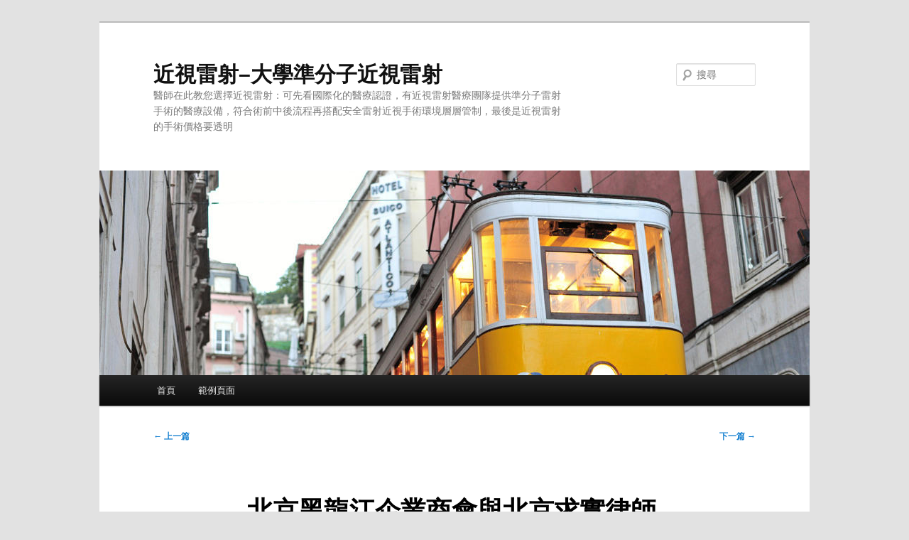

--- FILE ---
content_type: text/html; charset=UTF-8
request_url: http://zlasik.com.tw/2017/06/19/%E5%8C%97%E4%BA%AC%E9%BB%91%E9%BE%8D%E6%B1%9F%E4%BC%81%E6%A5%AD%E5%95%86%E6%9C%83%E8%88%87%E5%8C%97%E4%BA%AC%E6%B1%82%E5%AF%A6%E5%BE%8B%E5%B8%AB%E4%BA%8B%E5%8B%99%E6%89%80%E8%81%AF%E5%90%88%E4%B8%BB/
body_size: 32202
content:
<!DOCTYPE html>
<!--[if IE 6]>
<html id="ie6" lang="zh-TW">
<![endif]-->
<!--[if IE 7]>
<html id="ie7" lang="zh-TW">
<![endif]-->
<!--[if IE 8]>
<html id="ie8" lang="zh-TW">
<![endif]-->
<!--[if !(IE 6) & !(IE 7) & !(IE 8)]><!-->
<html lang="zh-TW">
<!--<![endif]-->
<head>
<meta charset="UTF-8" />
<meta name="viewport" content="width=device-width, initial-scale=1.0" />
<title>
北京黑龍江企業商會與北京求實律師事務所聯合主辦公開課 - 近視雷射–大學準分子近視雷射近視雷射–大學準分子近視雷射	</title>
<link rel="profile" href="https://gmpg.org/xfn/11" />
<link rel="stylesheet" type="text/css" media="all" href="http://zlasik.com.tw/wp-content/themes/twentyeleven/style.css?ver=20241112" />
<link rel="pingback" href="http://zlasik.com.tw/xmlrpc.php">
<!--[if lt IE 9]>
<script src="http://zlasik.com.tw/wp-content/themes/twentyeleven/js/html5.js?ver=3.7.0" type="text/javascript"></script>
<![endif]-->
<meta name='robots' content='index, follow, max-image-preview:large, max-snippet:-1, max-video-preview:-1' />
	<style>img:is([sizes="auto" i], [sizes^="auto," i]) { contain-intrinsic-size: 3000px 1500px }</style>
	
	<!-- This site is optimized with the Yoast SEO plugin v26.8 - https://yoast.com/product/yoast-seo-wordpress/ -->
	<title>北京黑龍江企業商會與北京求實律師事務所聯合主辦公開課 - 近視雷射–大學準分子近視雷射</title>
	<link rel="canonical" href="http://zlasik.com.tw/2017/06/19/北京黑龍江企業商會與北京求實律師事務所聯合主/" />
	<meta property="og:locale" content="zh_TW" />
	<meta property="og:type" content="article" />
	<meta property="og:title" content="北京黑龍江企業商會與北京求實律師事務所聯合主辦公開課 - 近視雷射–大學準分子近視雷射" />
	<meta property="og:description" content="　　原標題：北京黑龍江企業商會與北京求實律師事務所聯合主辦公開課 　　 　　3月 &hellip; 閱讀全文 &rarr;" />
	<meta property="og:url" content="http://zlasik.com.tw/2017/06/19/北京黑龍江企業商會與北京求實律師事務所聯合主/" />
	<meta property="og:site_name" content="近視雷射–大學準分子近視雷射" />
	<meta property="article:published_time" content="2017-06-19T02:05:48+00:00" />
	<meta name="author" content="admin" />
	<meta name="twitter:card" content="summary_large_image" />
	<meta name="twitter:label1" content="作者:" />
	<meta name="twitter:data1" content="admin" />
	<script type="application/ld+json" class="yoast-schema-graph">{"@context":"https://schema.org","@graph":[{"@type":"Article","@id":"http://zlasik.com.tw/2017/06/19/%e5%8c%97%e4%ba%ac%e9%bb%91%e9%be%8d%e6%b1%9f%e4%bc%81%e6%a5%ad%e5%95%86%e6%9c%83%e8%88%87%e5%8c%97%e4%ba%ac%e6%b1%82%e5%af%a6%e5%be%8b%e5%b8%ab%e4%ba%8b%e5%8b%99%e6%89%80%e8%81%af%e5%90%88%e4%b8%bb/#article","isPartOf":{"@id":"http://zlasik.com.tw/2017/06/19/%e5%8c%97%e4%ba%ac%e9%bb%91%e9%be%8d%e6%b1%9f%e4%bc%81%e6%a5%ad%e5%95%86%e6%9c%83%e8%88%87%e5%8c%97%e4%ba%ac%e6%b1%82%e5%af%a6%e5%be%8b%e5%b8%ab%e4%ba%8b%e5%8b%99%e6%89%80%e8%81%af%e5%90%88%e4%b8%bb/"},"author":{"name":"admin","@id":"https://zlasik.com.tw/#/schema/person/952e9025c41c1993a81dadea31f815f7"},"headline":"北京黑龍江企業商會與北京求實律師事務所聯合主辦公開課","datePublished":"2017-06-19T02:05:48+00:00","mainEntityOfPage":{"@id":"http://zlasik.com.tw/2017/06/19/%e5%8c%97%e4%ba%ac%e9%bb%91%e9%be%8d%e6%b1%9f%e4%bc%81%e6%a5%ad%e5%95%86%e6%9c%83%e8%88%87%e5%8c%97%e4%ba%ac%e6%b1%82%e5%af%a6%e5%be%8b%e5%b8%ab%e4%ba%8b%e5%8b%99%e6%89%80%e8%81%af%e5%90%88%e4%b8%bb/"},"wordCount":0,"inLanguage":"zh-TW"},{"@type":"WebPage","@id":"http://zlasik.com.tw/2017/06/19/%e5%8c%97%e4%ba%ac%e9%bb%91%e9%be%8d%e6%b1%9f%e4%bc%81%e6%a5%ad%e5%95%86%e6%9c%83%e8%88%87%e5%8c%97%e4%ba%ac%e6%b1%82%e5%af%a6%e5%be%8b%e5%b8%ab%e4%ba%8b%e5%8b%99%e6%89%80%e8%81%af%e5%90%88%e4%b8%bb/","url":"http://zlasik.com.tw/2017/06/19/%e5%8c%97%e4%ba%ac%e9%bb%91%e9%be%8d%e6%b1%9f%e4%bc%81%e6%a5%ad%e5%95%86%e6%9c%83%e8%88%87%e5%8c%97%e4%ba%ac%e6%b1%82%e5%af%a6%e5%be%8b%e5%b8%ab%e4%ba%8b%e5%8b%99%e6%89%80%e8%81%af%e5%90%88%e4%b8%bb/","name":"北京黑龍江企業商會與北京求實律師事務所聯合主辦公開課 - 近視雷射–大學準分子近視雷射","isPartOf":{"@id":"https://zlasik.com.tw/#website"},"datePublished":"2017-06-19T02:05:48+00:00","author":{"@id":"https://zlasik.com.tw/#/schema/person/952e9025c41c1993a81dadea31f815f7"},"breadcrumb":{"@id":"http://zlasik.com.tw/2017/06/19/%e5%8c%97%e4%ba%ac%e9%bb%91%e9%be%8d%e6%b1%9f%e4%bc%81%e6%a5%ad%e5%95%86%e6%9c%83%e8%88%87%e5%8c%97%e4%ba%ac%e6%b1%82%e5%af%a6%e5%be%8b%e5%b8%ab%e4%ba%8b%e5%8b%99%e6%89%80%e8%81%af%e5%90%88%e4%b8%bb/#breadcrumb"},"inLanguage":"zh-TW","potentialAction":[{"@type":"ReadAction","target":["http://zlasik.com.tw/2017/06/19/%e5%8c%97%e4%ba%ac%e9%bb%91%e9%be%8d%e6%b1%9f%e4%bc%81%e6%a5%ad%e5%95%86%e6%9c%83%e8%88%87%e5%8c%97%e4%ba%ac%e6%b1%82%e5%af%a6%e5%be%8b%e5%b8%ab%e4%ba%8b%e5%8b%99%e6%89%80%e8%81%af%e5%90%88%e4%b8%bb/"]}]},{"@type":"BreadcrumbList","@id":"http://zlasik.com.tw/2017/06/19/%e5%8c%97%e4%ba%ac%e9%bb%91%e9%be%8d%e6%b1%9f%e4%bc%81%e6%a5%ad%e5%95%86%e6%9c%83%e8%88%87%e5%8c%97%e4%ba%ac%e6%b1%82%e5%af%a6%e5%be%8b%e5%b8%ab%e4%ba%8b%e5%8b%99%e6%89%80%e8%81%af%e5%90%88%e4%b8%bb/#breadcrumb","itemListElement":[{"@type":"ListItem","position":1,"name":"首頁","item":"https://zlasik.com.tw/"},{"@type":"ListItem","position":2,"name":"北京黑龍江企業商會與北京求實律師事務所聯合主辦公開課"}]},{"@type":"WebSite","@id":"https://zlasik.com.tw/#website","url":"https://zlasik.com.tw/","name":"近視雷射–大學準分子近視雷射","description":"醫師在此教您選擇近視雷射：可先看國際化的醫療認證，有近視雷射醫療團隊提供準分子雷射手術的醫療設備，符合術前中後流程再搭配安全雷射近視手術環境層層管制，最後是近視雷射的手術價格要透明","potentialAction":[{"@type":"SearchAction","target":{"@type":"EntryPoint","urlTemplate":"https://zlasik.com.tw/?s={search_term_string}"},"query-input":{"@type":"PropertyValueSpecification","valueRequired":true,"valueName":"search_term_string"}}],"inLanguage":"zh-TW"},{"@type":"Person","@id":"https://zlasik.com.tw/#/schema/person/952e9025c41c1993a81dadea31f815f7","name":"admin","image":{"@type":"ImageObject","inLanguage":"zh-TW","@id":"https://zlasik.com.tw/#/schema/person/image/","url":"https://secure.gravatar.com/avatar/7dbcd4aa6885f350b364e777095fbcbb?s=96&d=mm&r=g","contentUrl":"https://secure.gravatar.com/avatar/7dbcd4aa6885f350b364e777095fbcbb?s=96&d=mm&r=g","caption":"admin"},"url":"http://zlasik.com.tw/author/admin/"}]}</script>
	<!-- / Yoast SEO plugin. -->


<link rel="alternate" type="application/rss+xml" title="訂閱《近視雷射–大學準分子近視雷射》&raquo; 資訊提供" href="http://zlasik.com.tw/feed/" />
<script type="text/javascript">
/* <![CDATA[ */
window._wpemojiSettings = {"baseUrl":"https:\/\/s.w.org\/images\/core\/emoji\/15.0.3\/72x72\/","ext":".png","svgUrl":"https:\/\/s.w.org\/images\/core\/emoji\/15.0.3\/svg\/","svgExt":".svg","source":{"concatemoji":"http:\/\/zlasik.com.tw\/wp-includes\/js\/wp-emoji-release.min.js?ver=6.7.4"}};
/*! This file is auto-generated */
!function(i,n){var o,s,e;function c(e){try{var t={supportTests:e,timestamp:(new Date).valueOf()};sessionStorage.setItem(o,JSON.stringify(t))}catch(e){}}function p(e,t,n){e.clearRect(0,0,e.canvas.width,e.canvas.height),e.fillText(t,0,0);var t=new Uint32Array(e.getImageData(0,0,e.canvas.width,e.canvas.height).data),r=(e.clearRect(0,0,e.canvas.width,e.canvas.height),e.fillText(n,0,0),new Uint32Array(e.getImageData(0,0,e.canvas.width,e.canvas.height).data));return t.every(function(e,t){return e===r[t]})}function u(e,t,n){switch(t){case"flag":return n(e,"\ud83c\udff3\ufe0f\u200d\u26a7\ufe0f","\ud83c\udff3\ufe0f\u200b\u26a7\ufe0f")?!1:!n(e,"\ud83c\uddfa\ud83c\uddf3","\ud83c\uddfa\u200b\ud83c\uddf3")&&!n(e,"\ud83c\udff4\udb40\udc67\udb40\udc62\udb40\udc65\udb40\udc6e\udb40\udc67\udb40\udc7f","\ud83c\udff4\u200b\udb40\udc67\u200b\udb40\udc62\u200b\udb40\udc65\u200b\udb40\udc6e\u200b\udb40\udc67\u200b\udb40\udc7f");case"emoji":return!n(e,"\ud83d\udc26\u200d\u2b1b","\ud83d\udc26\u200b\u2b1b")}return!1}function f(e,t,n){var r="undefined"!=typeof WorkerGlobalScope&&self instanceof WorkerGlobalScope?new OffscreenCanvas(300,150):i.createElement("canvas"),a=r.getContext("2d",{willReadFrequently:!0}),o=(a.textBaseline="top",a.font="600 32px Arial",{});return e.forEach(function(e){o[e]=t(a,e,n)}),o}function t(e){var t=i.createElement("script");t.src=e,t.defer=!0,i.head.appendChild(t)}"undefined"!=typeof Promise&&(o="wpEmojiSettingsSupports",s=["flag","emoji"],n.supports={everything:!0,everythingExceptFlag:!0},e=new Promise(function(e){i.addEventListener("DOMContentLoaded",e,{once:!0})}),new Promise(function(t){var n=function(){try{var e=JSON.parse(sessionStorage.getItem(o));if("object"==typeof e&&"number"==typeof e.timestamp&&(new Date).valueOf()<e.timestamp+604800&&"object"==typeof e.supportTests)return e.supportTests}catch(e){}return null}();if(!n){if("undefined"!=typeof Worker&&"undefined"!=typeof OffscreenCanvas&&"undefined"!=typeof URL&&URL.createObjectURL&&"undefined"!=typeof Blob)try{var e="postMessage("+f.toString()+"("+[JSON.stringify(s),u.toString(),p.toString()].join(",")+"));",r=new Blob([e],{type:"text/javascript"}),a=new Worker(URL.createObjectURL(r),{name:"wpTestEmojiSupports"});return void(a.onmessage=function(e){c(n=e.data),a.terminate(),t(n)})}catch(e){}c(n=f(s,u,p))}t(n)}).then(function(e){for(var t in e)n.supports[t]=e[t],n.supports.everything=n.supports.everything&&n.supports[t],"flag"!==t&&(n.supports.everythingExceptFlag=n.supports.everythingExceptFlag&&n.supports[t]);n.supports.everythingExceptFlag=n.supports.everythingExceptFlag&&!n.supports.flag,n.DOMReady=!1,n.readyCallback=function(){n.DOMReady=!0}}).then(function(){return e}).then(function(){var e;n.supports.everything||(n.readyCallback(),(e=n.source||{}).concatemoji?t(e.concatemoji):e.wpemoji&&e.twemoji&&(t(e.twemoji),t(e.wpemoji)))}))}((window,document),window._wpemojiSettings);
/* ]]> */
</script>
<style id='wp-emoji-styles-inline-css' type='text/css'>

	img.wp-smiley, img.emoji {
		display: inline !important;
		border: none !important;
		box-shadow: none !important;
		height: 1em !important;
		width: 1em !important;
		margin: 0 0.07em !important;
		vertical-align: -0.1em !important;
		background: none !important;
		padding: 0 !important;
	}
</style>
<link rel='stylesheet' id='wp-block-library-css' href='http://zlasik.com.tw/wp-includes/css/dist/block-library/style.min.css?ver=6.7.4' type='text/css' media='all' />
<style id='wp-block-library-theme-inline-css' type='text/css'>
.wp-block-audio :where(figcaption){color:#555;font-size:13px;text-align:center}.is-dark-theme .wp-block-audio :where(figcaption){color:#ffffffa6}.wp-block-audio{margin:0 0 1em}.wp-block-code{border:1px solid #ccc;border-radius:4px;font-family:Menlo,Consolas,monaco,monospace;padding:.8em 1em}.wp-block-embed :where(figcaption){color:#555;font-size:13px;text-align:center}.is-dark-theme .wp-block-embed :where(figcaption){color:#ffffffa6}.wp-block-embed{margin:0 0 1em}.blocks-gallery-caption{color:#555;font-size:13px;text-align:center}.is-dark-theme .blocks-gallery-caption{color:#ffffffa6}:root :where(.wp-block-image figcaption){color:#555;font-size:13px;text-align:center}.is-dark-theme :root :where(.wp-block-image figcaption){color:#ffffffa6}.wp-block-image{margin:0 0 1em}.wp-block-pullquote{border-bottom:4px solid;border-top:4px solid;color:currentColor;margin-bottom:1.75em}.wp-block-pullquote cite,.wp-block-pullquote footer,.wp-block-pullquote__citation{color:currentColor;font-size:.8125em;font-style:normal;text-transform:uppercase}.wp-block-quote{border-left:.25em solid;margin:0 0 1.75em;padding-left:1em}.wp-block-quote cite,.wp-block-quote footer{color:currentColor;font-size:.8125em;font-style:normal;position:relative}.wp-block-quote:where(.has-text-align-right){border-left:none;border-right:.25em solid;padding-left:0;padding-right:1em}.wp-block-quote:where(.has-text-align-center){border:none;padding-left:0}.wp-block-quote.is-large,.wp-block-quote.is-style-large,.wp-block-quote:where(.is-style-plain){border:none}.wp-block-search .wp-block-search__label{font-weight:700}.wp-block-search__button{border:1px solid #ccc;padding:.375em .625em}:where(.wp-block-group.has-background){padding:1.25em 2.375em}.wp-block-separator.has-css-opacity{opacity:.4}.wp-block-separator{border:none;border-bottom:2px solid;margin-left:auto;margin-right:auto}.wp-block-separator.has-alpha-channel-opacity{opacity:1}.wp-block-separator:not(.is-style-wide):not(.is-style-dots){width:100px}.wp-block-separator.has-background:not(.is-style-dots){border-bottom:none;height:1px}.wp-block-separator.has-background:not(.is-style-wide):not(.is-style-dots){height:2px}.wp-block-table{margin:0 0 1em}.wp-block-table td,.wp-block-table th{word-break:normal}.wp-block-table :where(figcaption){color:#555;font-size:13px;text-align:center}.is-dark-theme .wp-block-table :where(figcaption){color:#ffffffa6}.wp-block-video :where(figcaption){color:#555;font-size:13px;text-align:center}.is-dark-theme .wp-block-video :where(figcaption){color:#ffffffa6}.wp-block-video{margin:0 0 1em}:root :where(.wp-block-template-part.has-background){margin-bottom:0;margin-top:0;padding:1.25em 2.375em}
</style>
<style id='classic-theme-styles-inline-css' type='text/css'>
/*! This file is auto-generated */
.wp-block-button__link{color:#fff;background-color:#32373c;border-radius:9999px;box-shadow:none;text-decoration:none;padding:calc(.667em + 2px) calc(1.333em + 2px);font-size:1.125em}.wp-block-file__button{background:#32373c;color:#fff;text-decoration:none}
</style>
<style id='global-styles-inline-css' type='text/css'>
:root{--wp--preset--aspect-ratio--square: 1;--wp--preset--aspect-ratio--4-3: 4/3;--wp--preset--aspect-ratio--3-4: 3/4;--wp--preset--aspect-ratio--3-2: 3/2;--wp--preset--aspect-ratio--2-3: 2/3;--wp--preset--aspect-ratio--16-9: 16/9;--wp--preset--aspect-ratio--9-16: 9/16;--wp--preset--color--black: #000;--wp--preset--color--cyan-bluish-gray: #abb8c3;--wp--preset--color--white: #fff;--wp--preset--color--pale-pink: #f78da7;--wp--preset--color--vivid-red: #cf2e2e;--wp--preset--color--luminous-vivid-orange: #ff6900;--wp--preset--color--luminous-vivid-amber: #fcb900;--wp--preset--color--light-green-cyan: #7bdcb5;--wp--preset--color--vivid-green-cyan: #00d084;--wp--preset--color--pale-cyan-blue: #8ed1fc;--wp--preset--color--vivid-cyan-blue: #0693e3;--wp--preset--color--vivid-purple: #9b51e0;--wp--preset--color--blue: #1982d1;--wp--preset--color--dark-gray: #373737;--wp--preset--color--medium-gray: #666;--wp--preset--color--light-gray: #e2e2e2;--wp--preset--gradient--vivid-cyan-blue-to-vivid-purple: linear-gradient(135deg,rgba(6,147,227,1) 0%,rgb(155,81,224) 100%);--wp--preset--gradient--light-green-cyan-to-vivid-green-cyan: linear-gradient(135deg,rgb(122,220,180) 0%,rgb(0,208,130) 100%);--wp--preset--gradient--luminous-vivid-amber-to-luminous-vivid-orange: linear-gradient(135deg,rgba(252,185,0,1) 0%,rgba(255,105,0,1) 100%);--wp--preset--gradient--luminous-vivid-orange-to-vivid-red: linear-gradient(135deg,rgba(255,105,0,1) 0%,rgb(207,46,46) 100%);--wp--preset--gradient--very-light-gray-to-cyan-bluish-gray: linear-gradient(135deg,rgb(238,238,238) 0%,rgb(169,184,195) 100%);--wp--preset--gradient--cool-to-warm-spectrum: linear-gradient(135deg,rgb(74,234,220) 0%,rgb(151,120,209) 20%,rgb(207,42,186) 40%,rgb(238,44,130) 60%,rgb(251,105,98) 80%,rgb(254,248,76) 100%);--wp--preset--gradient--blush-light-purple: linear-gradient(135deg,rgb(255,206,236) 0%,rgb(152,150,240) 100%);--wp--preset--gradient--blush-bordeaux: linear-gradient(135deg,rgb(254,205,165) 0%,rgb(254,45,45) 50%,rgb(107,0,62) 100%);--wp--preset--gradient--luminous-dusk: linear-gradient(135deg,rgb(255,203,112) 0%,rgb(199,81,192) 50%,rgb(65,88,208) 100%);--wp--preset--gradient--pale-ocean: linear-gradient(135deg,rgb(255,245,203) 0%,rgb(182,227,212) 50%,rgb(51,167,181) 100%);--wp--preset--gradient--electric-grass: linear-gradient(135deg,rgb(202,248,128) 0%,rgb(113,206,126) 100%);--wp--preset--gradient--midnight: linear-gradient(135deg,rgb(2,3,129) 0%,rgb(40,116,252) 100%);--wp--preset--font-size--small: 13px;--wp--preset--font-size--medium: 20px;--wp--preset--font-size--large: 36px;--wp--preset--font-size--x-large: 42px;--wp--preset--spacing--20: 0.44rem;--wp--preset--spacing--30: 0.67rem;--wp--preset--spacing--40: 1rem;--wp--preset--spacing--50: 1.5rem;--wp--preset--spacing--60: 2.25rem;--wp--preset--spacing--70: 3.38rem;--wp--preset--spacing--80: 5.06rem;--wp--preset--shadow--natural: 6px 6px 9px rgba(0, 0, 0, 0.2);--wp--preset--shadow--deep: 12px 12px 50px rgba(0, 0, 0, 0.4);--wp--preset--shadow--sharp: 6px 6px 0px rgba(0, 0, 0, 0.2);--wp--preset--shadow--outlined: 6px 6px 0px -3px rgba(255, 255, 255, 1), 6px 6px rgba(0, 0, 0, 1);--wp--preset--shadow--crisp: 6px 6px 0px rgba(0, 0, 0, 1);}:where(.is-layout-flex){gap: 0.5em;}:where(.is-layout-grid){gap: 0.5em;}body .is-layout-flex{display: flex;}.is-layout-flex{flex-wrap: wrap;align-items: center;}.is-layout-flex > :is(*, div){margin: 0;}body .is-layout-grid{display: grid;}.is-layout-grid > :is(*, div){margin: 0;}:where(.wp-block-columns.is-layout-flex){gap: 2em;}:where(.wp-block-columns.is-layout-grid){gap: 2em;}:where(.wp-block-post-template.is-layout-flex){gap: 1.25em;}:where(.wp-block-post-template.is-layout-grid){gap: 1.25em;}.has-black-color{color: var(--wp--preset--color--black) !important;}.has-cyan-bluish-gray-color{color: var(--wp--preset--color--cyan-bluish-gray) !important;}.has-white-color{color: var(--wp--preset--color--white) !important;}.has-pale-pink-color{color: var(--wp--preset--color--pale-pink) !important;}.has-vivid-red-color{color: var(--wp--preset--color--vivid-red) !important;}.has-luminous-vivid-orange-color{color: var(--wp--preset--color--luminous-vivid-orange) !important;}.has-luminous-vivid-amber-color{color: var(--wp--preset--color--luminous-vivid-amber) !important;}.has-light-green-cyan-color{color: var(--wp--preset--color--light-green-cyan) !important;}.has-vivid-green-cyan-color{color: var(--wp--preset--color--vivid-green-cyan) !important;}.has-pale-cyan-blue-color{color: var(--wp--preset--color--pale-cyan-blue) !important;}.has-vivid-cyan-blue-color{color: var(--wp--preset--color--vivid-cyan-blue) !important;}.has-vivid-purple-color{color: var(--wp--preset--color--vivid-purple) !important;}.has-black-background-color{background-color: var(--wp--preset--color--black) !important;}.has-cyan-bluish-gray-background-color{background-color: var(--wp--preset--color--cyan-bluish-gray) !important;}.has-white-background-color{background-color: var(--wp--preset--color--white) !important;}.has-pale-pink-background-color{background-color: var(--wp--preset--color--pale-pink) !important;}.has-vivid-red-background-color{background-color: var(--wp--preset--color--vivid-red) !important;}.has-luminous-vivid-orange-background-color{background-color: var(--wp--preset--color--luminous-vivid-orange) !important;}.has-luminous-vivid-amber-background-color{background-color: var(--wp--preset--color--luminous-vivid-amber) !important;}.has-light-green-cyan-background-color{background-color: var(--wp--preset--color--light-green-cyan) !important;}.has-vivid-green-cyan-background-color{background-color: var(--wp--preset--color--vivid-green-cyan) !important;}.has-pale-cyan-blue-background-color{background-color: var(--wp--preset--color--pale-cyan-blue) !important;}.has-vivid-cyan-blue-background-color{background-color: var(--wp--preset--color--vivid-cyan-blue) !important;}.has-vivid-purple-background-color{background-color: var(--wp--preset--color--vivid-purple) !important;}.has-black-border-color{border-color: var(--wp--preset--color--black) !important;}.has-cyan-bluish-gray-border-color{border-color: var(--wp--preset--color--cyan-bluish-gray) !important;}.has-white-border-color{border-color: var(--wp--preset--color--white) !important;}.has-pale-pink-border-color{border-color: var(--wp--preset--color--pale-pink) !important;}.has-vivid-red-border-color{border-color: var(--wp--preset--color--vivid-red) !important;}.has-luminous-vivid-orange-border-color{border-color: var(--wp--preset--color--luminous-vivid-orange) !important;}.has-luminous-vivid-amber-border-color{border-color: var(--wp--preset--color--luminous-vivid-amber) !important;}.has-light-green-cyan-border-color{border-color: var(--wp--preset--color--light-green-cyan) !important;}.has-vivid-green-cyan-border-color{border-color: var(--wp--preset--color--vivid-green-cyan) !important;}.has-pale-cyan-blue-border-color{border-color: var(--wp--preset--color--pale-cyan-blue) !important;}.has-vivid-cyan-blue-border-color{border-color: var(--wp--preset--color--vivid-cyan-blue) !important;}.has-vivid-purple-border-color{border-color: var(--wp--preset--color--vivid-purple) !important;}.has-vivid-cyan-blue-to-vivid-purple-gradient-background{background: var(--wp--preset--gradient--vivid-cyan-blue-to-vivid-purple) !important;}.has-light-green-cyan-to-vivid-green-cyan-gradient-background{background: var(--wp--preset--gradient--light-green-cyan-to-vivid-green-cyan) !important;}.has-luminous-vivid-amber-to-luminous-vivid-orange-gradient-background{background: var(--wp--preset--gradient--luminous-vivid-amber-to-luminous-vivid-orange) !important;}.has-luminous-vivid-orange-to-vivid-red-gradient-background{background: var(--wp--preset--gradient--luminous-vivid-orange-to-vivid-red) !important;}.has-very-light-gray-to-cyan-bluish-gray-gradient-background{background: var(--wp--preset--gradient--very-light-gray-to-cyan-bluish-gray) !important;}.has-cool-to-warm-spectrum-gradient-background{background: var(--wp--preset--gradient--cool-to-warm-spectrum) !important;}.has-blush-light-purple-gradient-background{background: var(--wp--preset--gradient--blush-light-purple) !important;}.has-blush-bordeaux-gradient-background{background: var(--wp--preset--gradient--blush-bordeaux) !important;}.has-luminous-dusk-gradient-background{background: var(--wp--preset--gradient--luminous-dusk) !important;}.has-pale-ocean-gradient-background{background: var(--wp--preset--gradient--pale-ocean) !important;}.has-electric-grass-gradient-background{background: var(--wp--preset--gradient--electric-grass) !important;}.has-midnight-gradient-background{background: var(--wp--preset--gradient--midnight) !important;}.has-small-font-size{font-size: var(--wp--preset--font-size--small) !important;}.has-medium-font-size{font-size: var(--wp--preset--font-size--medium) !important;}.has-large-font-size{font-size: var(--wp--preset--font-size--large) !important;}.has-x-large-font-size{font-size: var(--wp--preset--font-size--x-large) !important;}
:where(.wp-block-post-template.is-layout-flex){gap: 1.25em;}:where(.wp-block-post-template.is-layout-grid){gap: 1.25em;}
:where(.wp-block-columns.is-layout-flex){gap: 2em;}:where(.wp-block-columns.is-layout-grid){gap: 2em;}
:root :where(.wp-block-pullquote){font-size: 1.5em;line-height: 1.6;}
</style>
<link rel='stylesheet' id='twentyeleven-block-style-css' href='http://zlasik.com.tw/wp-content/themes/twentyeleven/blocks.css?ver=20240703' type='text/css' media='all' />
<link rel="https://api.w.org/" href="http://zlasik.com.tw/wp-json/" /><link rel="alternate" title="JSON" type="application/json" href="http://zlasik.com.tw/wp-json/wp/v2/posts/1388" /><link rel="EditURI" type="application/rsd+xml" title="RSD" href="http://zlasik.com.tw/xmlrpc.php?rsd" />
<meta name="generator" content="WordPress 6.7.4" />
<link rel='shortlink' href='http://zlasik.com.tw/?p=1388' />
<link rel="alternate" title="oEmbed (JSON)" type="application/json+oembed" href="http://zlasik.com.tw/wp-json/oembed/1.0/embed?url=http%3A%2F%2Fzlasik.com.tw%2F2017%2F06%2F19%2F%25e5%258c%2597%25e4%25ba%25ac%25e9%25bb%2591%25e9%25be%258d%25e6%25b1%259f%25e4%25bc%2581%25e6%25a5%25ad%25e5%2595%2586%25e6%259c%2583%25e8%2588%2587%25e5%258c%2597%25e4%25ba%25ac%25e6%25b1%2582%25e5%25af%25a6%25e5%25be%258b%25e5%25b8%25ab%25e4%25ba%258b%25e5%258b%2599%25e6%2589%2580%25e8%2581%25af%25e5%2590%2588%25e4%25b8%25bb%2F" />
<link rel="alternate" title="oEmbed (XML)" type="text/xml+oembed" href="http://zlasik.com.tw/wp-json/oembed/1.0/embed?url=http%3A%2F%2Fzlasik.com.tw%2F2017%2F06%2F19%2F%25e5%258c%2597%25e4%25ba%25ac%25e9%25bb%2591%25e9%25be%258d%25e6%25b1%259f%25e4%25bc%2581%25e6%25a5%25ad%25e5%2595%2586%25e6%259c%2583%25e8%2588%2587%25e5%258c%2597%25e4%25ba%25ac%25e6%25b1%2582%25e5%25af%25a6%25e5%25be%258b%25e5%25b8%25ab%25e4%25ba%258b%25e5%258b%2599%25e6%2589%2580%25e8%2581%25af%25e5%2590%2588%25e4%25b8%25bb%2F&#038;format=xml" />
</head>

<body class="post-template-default single single-post postid-1388 single-format-standard wp-embed-responsive single-author singular two-column right-sidebar">
<div class="skip-link"><a class="assistive-text" href="#content">跳至主要內容</a></div><div id="page" class="hfeed">
	<header id="branding">
			<hgroup>
				<h1 id="site-title"><span><a href="http://zlasik.com.tw/" rel="home">近視雷射–大學準分子近視雷射</a></span></h1>
				<h2 id="site-description">醫師在此教您選擇近視雷射：可先看國際化的醫療認證，有近視雷射醫療團隊提供準分子雷射手術的醫療設備，符合術前中後流程再搭配安全雷射近視手術環境層層管制，最後是近視雷射的手術價格要透明</h2>
			</hgroup>

						<a href="http://zlasik.com.tw/">
				<img src="http://zlasik.com.tw/wp-content/themes/twentyeleven/images/headers/trolley.jpg" width="1000" height="288" alt="近視雷射–大學準分子近視雷射" decoding="async" fetchpriority="high" />			</a>
			
									<form method="get" id="searchform" action="http://zlasik.com.tw/">
		<label for="s" class="assistive-text">搜尋</label>
		<input type="text" class="field" name="s" id="s" placeholder="搜尋" />
		<input type="submit" class="submit" name="submit" id="searchsubmit" value="搜尋" />
	</form>
			
			<nav id="access">
				<h3 class="assistive-text">主要選單</h3>
				<div class="menu"><ul>
<li ><a href="http://zlasik.com.tw/">首頁</a></li><li class="page_item page-item-2"><a href="http://zlasik.com.tw/sample-page/">範例頁面</a></li>
</ul></div>
			</nav><!-- #access -->
	</header><!-- #branding -->


	<div id="main">

		<div id="primary">
			<div id="content" role="main">

				
					<nav id="nav-single">
						<h3 class="assistive-text">文章導覽</h3>
						<span class="nav-previous"><a href="http://zlasik.com.tw/2017/06/19/%e5%85%a8%e5%9c%8b21707%e5%ae%b6%e5%be%8b%e5%b8%ab%e4%ba%8b%e5%8b%99%e6%89%80%e5%85%a5%e9%a7%90%e6%9c%80%e9%ab%98%e6%b3%95%e5%be%8b%e5%b8%ab%e6%9c%8d%e5%8b%99%e5%b9%b3%e5%8f%b0/" rel="prev"><span class="meta-nav">&larr;</span> 上一篇</a></span>
						<span class="nav-next"><a href="http://zlasik.com.tw/2017/06/19/%e8%94%a1%e6%b7%91%e5%90%9b%e8%ad%b0%e5%93%a1-%e5%95%8f%e6%94%bf%e8%aa%8d%e7%9c%9f-%e6%9c%8d%e5%8b%99%e5%8d%80%e6%b0%91%e7%86%b1%e8%aa%a0-%e9%80%a0%e7%a6%8f%e5%9c%b0%e6%96%b9%e8%89%af%e5%a4%9a/" rel="next">下一篇 <span class="meta-nav">&rarr;</span></a></span>
					</nav><!-- #nav-single -->

					
<article id="post-1388" class="post-1388 post type-post status-publish format-standard hentry category-uncategorized">
	<header class="entry-header">
		<h1 class="entry-title">北京黑龍江企業商會與北京求實律師事務所聯合主辦公開課</h1>

				<div class="entry-meta">
			<span class="sep">發佈日期:</span> <a href="http://zlasik.com.tw/2017/06/19/%e5%8c%97%e4%ba%ac%e9%bb%91%e9%be%8d%e6%b1%9f%e4%bc%81%e6%a5%ad%e5%95%86%e6%9c%83%e8%88%87%e5%8c%97%e4%ba%ac%e6%b1%82%e5%af%a6%e5%be%8b%e5%b8%ab%e4%ba%8b%e5%8b%99%e6%89%80%e8%81%af%e5%90%88%e4%b8%bb/" title="10:05" rel="bookmark"><time class="entry-date" datetime="2017-06-19T10:05:48+08:00">19/06/2017</time></a> <span class="by-author"><span class="sep">作者: </span> <span class="author vcard"><a class="url fn n" href="http://zlasik.com.tw/author/admin/" title="檢視「admin」的全部文章" rel="author">admin</a></span></span>		</div><!-- .entry-meta -->
			</header><!-- .entry-header -->

	<div class="entry-content">
		<p>　　原標題：北京黑龍江企業商會與北京求實律師事務所聯合主辦公開課</p>
<p>　　</p>
<p>　　3月26日，為了提高會員企業的法律意識，進一步保護企業合法權益，北京黑龍江企業商會法律維權工作委員會與北京市求實律師事務所在北京歌華開元大酒店聯合主辦“企業融資法律實務”公開課。</p>
<p>　　</p>
<p>　　北京黑龍江企業商會副會長滿紅、副祕書長方洪全、法律維權委員會祕書長周天喜、會員代表李洪山、孫秋玲、郭建華、李樹成等20余位商會企業家出席了此次公開課。法律維權委員會祕書長周天喜上台講話，北京黑龍江商會副會長、北京市求實律師事務所主任陳會欣擔任主講人。到場企業家、律師、公司法務、新聞媒體等共計150余人,<a href="http://www.tungyicheng.com.tw/">服飾切貨</a>。</p>
<p>　　陳會欣律師根据自身的司法實踐經驗生動解析了企業投融資過程中的法律風嶮，受到到場嘉賓的高度認可。</p>
<p>　　</p>
<p>　　此次公開課旨在為中小企業在融資過程中維護自身合法權益提供法律建議，避免法律糾紛，促進企業健康有序的發展。主講人陳會欣律師，現任北京市求實律師事務所首席合伙人、主任，北京黑龍江企業商會副會長，曾任北京市盈科律師事務所高級合伙人、企事業法律顧問部主任;業務領域為企業投融資與並購、 股權糾紛、不良資產處寘、常年法律顧問，在處理企業投融資事務方面有豐富經驗。</p>
<p>　　陳會欣律師所在的北京市求實律師事務所是一家有著30余年品牌影響力的老牌律所，成立於1985年2月，由徐一志同志創辦，經司法部批准，在彭真、張友漁、陶希晉等領導及政法界前輩的支持下，特邀中央政法委、中紀委、最高法、最高檢、公安部、司法部、中央黨校的離退休同志共同籌建，時稱北京市第五特邀律師事務所。2001年改制為合伙制律所。求實律所現有律師及助理人員近四十人，執業律師多數為具有十五年以上執業經驗的資深律師，部分為首都高等院校的法學教授。</p>
<p>　　据悉，2016年5月，求實律所將正式遷址至朝陽區北三環安貞路新華金融大廈五層4500平米的辦公場地，是一家定位於公司與金融法律領域的商務型中等規模律所，執業律師人數將達到二百人。</p>
<p>　　本稿件所含文字、圖片和音視頻資料，版權均屬齊魯晚報所有，任何媒體、網站或個人未經授權不得轉載，違者將依法追究責任。</p>
			</div><!-- .entry-content -->

	<footer class="entry-meta">
		分類: <a href="http://zlasik.com.tw/eyes/uncategorized/" rel="category tag">未分類</a>，作者: <a href="http://zlasik.com.tw/author/admin/">admin</a>。這篇內容的<a href="http://zlasik.com.tw/2017/06/19/%e5%8c%97%e4%ba%ac%e9%bb%91%e9%be%8d%e6%b1%9f%e4%bc%81%e6%a5%ad%e5%95%86%e6%9c%83%e8%88%87%e5%8c%97%e4%ba%ac%e6%b1%82%e5%af%a6%e5%be%8b%e5%b8%ab%e4%ba%8b%e5%8b%99%e6%89%80%e8%81%af%e5%90%88%e4%b8%bb/" title="〈北京黑龍江企業商會與北京求實律師事務所聯合主辦公開課〉的永久連結" rel="bookmark">永久連結</a>。
		
			</footer><!-- .entry-meta -->
</article><!-- #post-1388 -->

					
				
			</div><!-- #content -->
		</div><!-- #primary -->


	</div><!-- #main -->

	<footer id="colophon">

			

			<div id="site-generator">
												<a href="https://tw.wordpress.org/" class="imprint" title="語意式個人出版平台">
					本站採用 WordPress 建置				</a>
			</div>
	</footer><!-- #colophon -->
</div><!-- #page -->


</body>
</html>
